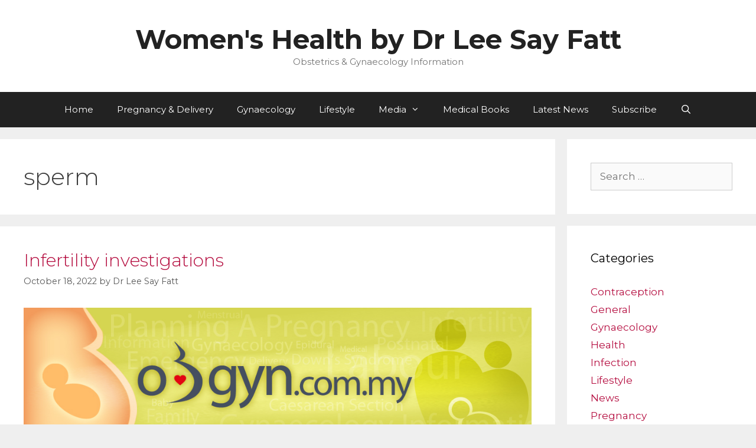

--- FILE ---
content_type: text/html; charset=UTF-8
request_url: https://obgyn.com.my/tag/sperm/
body_size: 10882
content:
<!DOCTYPE html>
<html lang="en-US">
<head>
	<meta charset="UTF-8">
	<title>sperm &#8211; Women&#039;s Health by Dr Lee Say Fatt</title>
<meta name='robots' content='max-image-preview:large' />
	<style>img:is([sizes="auto" i], [sizes^="auto," i]) { contain-intrinsic-size: 3000px 1500px }</style>
	<meta name="viewport" content="width=device-width, initial-scale=1"><link href='https://fonts.gstatic.com' crossorigin rel='preconnect' />
<link href='https://fonts.googleapis.com' crossorigin rel='preconnect' />
<link rel="alternate" type="application/rss+xml" title="Women&#039;s Health by Dr Lee Say Fatt &raquo; Feed" href="https://obgyn.com.my/feed/" />
<link rel="alternate" type="application/rss+xml" title="Women&#039;s Health by Dr Lee Say Fatt &raquo; Comments Feed" href="https://obgyn.com.my/comments/feed/" />
<link rel="alternate" type="application/rss+xml" title="Women&#039;s Health by Dr Lee Say Fatt &raquo; sperm Tag Feed" href="https://obgyn.com.my/tag/sperm/feed/" />
		<!-- This site uses the Google Analytics by MonsterInsights plugin v9.2.2 - Using Analytics tracking - https://www.monsterinsights.com/ -->
		<!-- Note: MonsterInsights is not currently configured on this site. The site owner needs to authenticate with Google Analytics in the MonsterInsights settings panel. -->
					<!-- No tracking code set -->
				<!-- / Google Analytics by MonsterInsights -->
		<script>
window._wpemojiSettings = {"baseUrl":"https:\/\/s.w.org\/images\/core\/emoji\/15.0.3\/72x72\/","ext":".png","svgUrl":"https:\/\/s.w.org\/images\/core\/emoji\/15.0.3\/svg\/","svgExt":".svg","source":{"concatemoji":"https:\/\/obgyn.com.my\/wp-includes\/js\/wp-emoji-release.min.js?ver=6.7.4"}};
/*! This file is auto-generated */
!function(i,n){var o,s,e;function c(e){try{var t={supportTests:e,timestamp:(new Date).valueOf()};sessionStorage.setItem(o,JSON.stringify(t))}catch(e){}}function p(e,t,n){e.clearRect(0,0,e.canvas.width,e.canvas.height),e.fillText(t,0,0);var t=new Uint32Array(e.getImageData(0,0,e.canvas.width,e.canvas.height).data),r=(e.clearRect(0,0,e.canvas.width,e.canvas.height),e.fillText(n,0,0),new Uint32Array(e.getImageData(0,0,e.canvas.width,e.canvas.height).data));return t.every(function(e,t){return e===r[t]})}function u(e,t,n){switch(t){case"flag":return n(e,"\ud83c\udff3\ufe0f\u200d\u26a7\ufe0f","\ud83c\udff3\ufe0f\u200b\u26a7\ufe0f")?!1:!n(e,"\ud83c\uddfa\ud83c\uddf3","\ud83c\uddfa\u200b\ud83c\uddf3")&&!n(e,"\ud83c\udff4\udb40\udc67\udb40\udc62\udb40\udc65\udb40\udc6e\udb40\udc67\udb40\udc7f","\ud83c\udff4\u200b\udb40\udc67\u200b\udb40\udc62\u200b\udb40\udc65\u200b\udb40\udc6e\u200b\udb40\udc67\u200b\udb40\udc7f");case"emoji":return!n(e,"\ud83d\udc26\u200d\u2b1b","\ud83d\udc26\u200b\u2b1b")}return!1}function f(e,t,n){var r="undefined"!=typeof WorkerGlobalScope&&self instanceof WorkerGlobalScope?new OffscreenCanvas(300,150):i.createElement("canvas"),a=r.getContext("2d",{willReadFrequently:!0}),o=(a.textBaseline="top",a.font="600 32px Arial",{});return e.forEach(function(e){o[e]=t(a,e,n)}),o}function t(e){var t=i.createElement("script");t.src=e,t.defer=!0,i.head.appendChild(t)}"undefined"!=typeof Promise&&(o="wpEmojiSettingsSupports",s=["flag","emoji"],n.supports={everything:!0,everythingExceptFlag:!0},e=new Promise(function(e){i.addEventListener("DOMContentLoaded",e,{once:!0})}),new Promise(function(t){var n=function(){try{var e=JSON.parse(sessionStorage.getItem(o));if("object"==typeof e&&"number"==typeof e.timestamp&&(new Date).valueOf()<e.timestamp+604800&&"object"==typeof e.supportTests)return e.supportTests}catch(e){}return null}();if(!n){if("undefined"!=typeof Worker&&"undefined"!=typeof OffscreenCanvas&&"undefined"!=typeof URL&&URL.createObjectURL&&"undefined"!=typeof Blob)try{var e="postMessage("+f.toString()+"("+[JSON.stringify(s),u.toString(),p.toString()].join(",")+"));",r=new Blob([e],{type:"text/javascript"}),a=new Worker(URL.createObjectURL(r),{name:"wpTestEmojiSupports"});return void(a.onmessage=function(e){c(n=e.data),a.terminate(),t(n)})}catch(e){}c(n=f(s,u,p))}t(n)}).then(function(e){for(var t in e)n.supports[t]=e[t],n.supports.everything=n.supports.everything&&n.supports[t],"flag"!==t&&(n.supports.everythingExceptFlag=n.supports.everythingExceptFlag&&n.supports[t]);n.supports.everythingExceptFlag=n.supports.everythingExceptFlag&&!n.supports.flag,n.DOMReady=!1,n.readyCallback=function(){n.DOMReady=!0}}).then(function(){return e}).then(function(){var e;n.supports.everything||(n.readyCallback(),(e=n.source||{}).concatemoji?t(e.concatemoji):e.wpemoji&&e.twemoji&&(t(e.twemoji),t(e.wpemoji)))}))}((window,document),window._wpemojiSettings);
</script>
<link rel='stylesheet' id='generate-fonts-css' href='//fonts.googleapis.com/css?family=Montserrat:100,100italic,200,200italic,300,300italic,regular,italic,500,500italic,600,600italic,700,700italic,800,800italic,900,900italic' media='all' />
<style id='wp-emoji-styles-inline-css'>

	img.wp-smiley, img.emoji {
		display: inline !important;
		border: none !important;
		box-shadow: none !important;
		height: 1em !important;
		width: 1em !important;
		margin: 0 0.07em !important;
		vertical-align: -0.1em !important;
		background: none !important;
		padding: 0 !important;
	}
</style>
<link rel='stylesheet' id='wp-block-library-css' href='https://obgyn.com.my/wp-includes/css/dist/block-library/style.min.css?ver=6.7.4' media='all' />
<link rel='stylesheet' id='convertkit-broadcasts-css' href='https://obgyn.com.my/wp-content/plugins/convertkit/resources/frontend/css/broadcasts.css?ver=2.6.5' media='all' />
<link rel='stylesheet' id='convertkit-button-css' href='https://obgyn.com.my/wp-content/plugins/convertkit/resources/frontend/css/button.css?ver=2.6.5' media='all' />
<link rel='stylesheet' id='convertkit-form-css' href='https://obgyn.com.my/wp-content/plugins/convertkit/resources/frontend/css/form.css?ver=2.6.5' media='all' />
<style id='classic-theme-styles-inline-css'>
/*! This file is auto-generated */
.wp-block-button__link{color:#fff;background-color:#32373c;border-radius:9999px;box-shadow:none;text-decoration:none;padding:calc(.667em + 2px) calc(1.333em + 2px);font-size:1.125em}.wp-block-file__button{background:#32373c;color:#fff;text-decoration:none}
</style>
<style id='global-styles-inline-css'>
:root{--wp--preset--aspect-ratio--square: 1;--wp--preset--aspect-ratio--4-3: 4/3;--wp--preset--aspect-ratio--3-4: 3/4;--wp--preset--aspect-ratio--3-2: 3/2;--wp--preset--aspect-ratio--2-3: 2/3;--wp--preset--aspect-ratio--16-9: 16/9;--wp--preset--aspect-ratio--9-16: 9/16;--wp--preset--color--black: #000000;--wp--preset--color--cyan-bluish-gray: #abb8c3;--wp--preset--color--white: #ffffff;--wp--preset--color--pale-pink: #f78da7;--wp--preset--color--vivid-red: #cf2e2e;--wp--preset--color--luminous-vivid-orange: #ff6900;--wp--preset--color--luminous-vivid-amber: #fcb900;--wp--preset--color--light-green-cyan: #7bdcb5;--wp--preset--color--vivid-green-cyan: #00d084;--wp--preset--color--pale-cyan-blue: #8ed1fc;--wp--preset--color--vivid-cyan-blue: #0693e3;--wp--preset--color--vivid-purple: #9b51e0;--wp--preset--color--contrast: var(--contrast);--wp--preset--color--contrast-2: var(--contrast-2);--wp--preset--color--contrast-3: var(--contrast-3);--wp--preset--color--base: var(--base);--wp--preset--color--base-2: var(--base-2);--wp--preset--color--base-3: var(--base-3);--wp--preset--color--accent: var(--accent);--wp--preset--gradient--vivid-cyan-blue-to-vivid-purple: linear-gradient(135deg,rgba(6,147,227,1) 0%,rgb(155,81,224) 100%);--wp--preset--gradient--light-green-cyan-to-vivid-green-cyan: linear-gradient(135deg,rgb(122,220,180) 0%,rgb(0,208,130) 100%);--wp--preset--gradient--luminous-vivid-amber-to-luminous-vivid-orange: linear-gradient(135deg,rgba(252,185,0,1) 0%,rgba(255,105,0,1) 100%);--wp--preset--gradient--luminous-vivid-orange-to-vivid-red: linear-gradient(135deg,rgba(255,105,0,1) 0%,rgb(207,46,46) 100%);--wp--preset--gradient--very-light-gray-to-cyan-bluish-gray: linear-gradient(135deg,rgb(238,238,238) 0%,rgb(169,184,195) 100%);--wp--preset--gradient--cool-to-warm-spectrum: linear-gradient(135deg,rgb(74,234,220) 0%,rgb(151,120,209) 20%,rgb(207,42,186) 40%,rgb(238,44,130) 60%,rgb(251,105,98) 80%,rgb(254,248,76) 100%);--wp--preset--gradient--blush-light-purple: linear-gradient(135deg,rgb(255,206,236) 0%,rgb(152,150,240) 100%);--wp--preset--gradient--blush-bordeaux: linear-gradient(135deg,rgb(254,205,165) 0%,rgb(254,45,45) 50%,rgb(107,0,62) 100%);--wp--preset--gradient--luminous-dusk: linear-gradient(135deg,rgb(255,203,112) 0%,rgb(199,81,192) 50%,rgb(65,88,208) 100%);--wp--preset--gradient--pale-ocean: linear-gradient(135deg,rgb(255,245,203) 0%,rgb(182,227,212) 50%,rgb(51,167,181) 100%);--wp--preset--gradient--electric-grass: linear-gradient(135deg,rgb(202,248,128) 0%,rgb(113,206,126) 100%);--wp--preset--gradient--midnight: linear-gradient(135deg,rgb(2,3,129) 0%,rgb(40,116,252) 100%);--wp--preset--font-size--small: 13px;--wp--preset--font-size--medium: 20px;--wp--preset--font-size--large: 36px;--wp--preset--font-size--x-large: 42px;--wp--preset--spacing--20: 0.44rem;--wp--preset--spacing--30: 0.67rem;--wp--preset--spacing--40: 1rem;--wp--preset--spacing--50: 1.5rem;--wp--preset--spacing--60: 2.25rem;--wp--preset--spacing--70: 3.38rem;--wp--preset--spacing--80: 5.06rem;--wp--preset--shadow--natural: 6px 6px 9px rgba(0, 0, 0, 0.2);--wp--preset--shadow--deep: 12px 12px 50px rgba(0, 0, 0, 0.4);--wp--preset--shadow--sharp: 6px 6px 0px rgba(0, 0, 0, 0.2);--wp--preset--shadow--outlined: 6px 6px 0px -3px rgba(255, 255, 255, 1), 6px 6px rgba(0, 0, 0, 1);--wp--preset--shadow--crisp: 6px 6px 0px rgba(0, 0, 0, 1);}:where(.is-layout-flex){gap: 0.5em;}:where(.is-layout-grid){gap: 0.5em;}body .is-layout-flex{display: flex;}.is-layout-flex{flex-wrap: wrap;align-items: center;}.is-layout-flex > :is(*, div){margin: 0;}body .is-layout-grid{display: grid;}.is-layout-grid > :is(*, div){margin: 0;}:where(.wp-block-columns.is-layout-flex){gap: 2em;}:where(.wp-block-columns.is-layout-grid){gap: 2em;}:where(.wp-block-post-template.is-layout-flex){gap: 1.25em;}:where(.wp-block-post-template.is-layout-grid){gap: 1.25em;}.has-black-color{color: var(--wp--preset--color--black) !important;}.has-cyan-bluish-gray-color{color: var(--wp--preset--color--cyan-bluish-gray) !important;}.has-white-color{color: var(--wp--preset--color--white) !important;}.has-pale-pink-color{color: var(--wp--preset--color--pale-pink) !important;}.has-vivid-red-color{color: var(--wp--preset--color--vivid-red) !important;}.has-luminous-vivid-orange-color{color: var(--wp--preset--color--luminous-vivid-orange) !important;}.has-luminous-vivid-amber-color{color: var(--wp--preset--color--luminous-vivid-amber) !important;}.has-light-green-cyan-color{color: var(--wp--preset--color--light-green-cyan) !important;}.has-vivid-green-cyan-color{color: var(--wp--preset--color--vivid-green-cyan) !important;}.has-pale-cyan-blue-color{color: var(--wp--preset--color--pale-cyan-blue) !important;}.has-vivid-cyan-blue-color{color: var(--wp--preset--color--vivid-cyan-blue) !important;}.has-vivid-purple-color{color: var(--wp--preset--color--vivid-purple) !important;}.has-black-background-color{background-color: var(--wp--preset--color--black) !important;}.has-cyan-bluish-gray-background-color{background-color: var(--wp--preset--color--cyan-bluish-gray) !important;}.has-white-background-color{background-color: var(--wp--preset--color--white) !important;}.has-pale-pink-background-color{background-color: var(--wp--preset--color--pale-pink) !important;}.has-vivid-red-background-color{background-color: var(--wp--preset--color--vivid-red) !important;}.has-luminous-vivid-orange-background-color{background-color: var(--wp--preset--color--luminous-vivid-orange) !important;}.has-luminous-vivid-amber-background-color{background-color: var(--wp--preset--color--luminous-vivid-amber) !important;}.has-light-green-cyan-background-color{background-color: var(--wp--preset--color--light-green-cyan) !important;}.has-vivid-green-cyan-background-color{background-color: var(--wp--preset--color--vivid-green-cyan) !important;}.has-pale-cyan-blue-background-color{background-color: var(--wp--preset--color--pale-cyan-blue) !important;}.has-vivid-cyan-blue-background-color{background-color: var(--wp--preset--color--vivid-cyan-blue) !important;}.has-vivid-purple-background-color{background-color: var(--wp--preset--color--vivid-purple) !important;}.has-black-border-color{border-color: var(--wp--preset--color--black) !important;}.has-cyan-bluish-gray-border-color{border-color: var(--wp--preset--color--cyan-bluish-gray) !important;}.has-white-border-color{border-color: var(--wp--preset--color--white) !important;}.has-pale-pink-border-color{border-color: var(--wp--preset--color--pale-pink) !important;}.has-vivid-red-border-color{border-color: var(--wp--preset--color--vivid-red) !important;}.has-luminous-vivid-orange-border-color{border-color: var(--wp--preset--color--luminous-vivid-orange) !important;}.has-luminous-vivid-amber-border-color{border-color: var(--wp--preset--color--luminous-vivid-amber) !important;}.has-light-green-cyan-border-color{border-color: var(--wp--preset--color--light-green-cyan) !important;}.has-vivid-green-cyan-border-color{border-color: var(--wp--preset--color--vivid-green-cyan) !important;}.has-pale-cyan-blue-border-color{border-color: var(--wp--preset--color--pale-cyan-blue) !important;}.has-vivid-cyan-blue-border-color{border-color: var(--wp--preset--color--vivid-cyan-blue) !important;}.has-vivid-purple-border-color{border-color: var(--wp--preset--color--vivid-purple) !important;}.has-vivid-cyan-blue-to-vivid-purple-gradient-background{background: var(--wp--preset--gradient--vivid-cyan-blue-to-vivid-purple) !important;}.has-light-green-cyan-to-vivid-green-cyan-gradient-background{background: var(--wp--preset--gradient--light-green-cyan-to-vivid-green-cyan) !important;}.has-luminous-vivid-amber-to-luminous-vivid-orange-gradient-background{background: var(--wp--preset--gradient--luminous-vivid-amber-to-luminous-vivid-orange) !important;}.has-luminous-vivid-orange-to-vivid-red-gradient-background{background: var(--wp--preset--gradient--luminous-vivid-orange-to-vivid-red) !important;}.has-very-light-gray-to-cyan-bluish-gray-gradient-background{background: var(--wp--preset--gradient--very-light-gray-to-cyan-bluish-gray) !important;}.has-cool-to-warm-spectrum-gradient-background{background: var(--wp--preset--gradient--cool-to-warm-spectrum) !important;}.has-blush-light-purple-gradient-background{background: var(--wp--preset--gradient--blush-light-purple) !important;}.has-blush-bordeaux-gradient-background{background: var(--wp--preset--gradient--blush-bordeaux) !important;}.has-luminous-dusk-gradient-background{background: var(--wp--preset--gradient--luminous-dusk) !important;}.has-pale-ocean-gradient-background{background: var(--wp--preset--gradient--pale-ocean) !important;}.has-electric-grass-gradient-background{background: var(--wp--preset--gradient--electric-grass) !important;}.has-midnight-gradient-background{background: var(--wp--preset--gradient--midnight) !important;}.has-small-font-size{font-size: var(--wp--preset--font-size--small) !important;}.has-medium-font-size{font-size: var(--wp--preset--font-size--medium) !important;}.has-large-font-size{font-size: var(--wp--preset--font-size--large) !important;}.has-x-large-font-size{font-size: var(--wp--preset--font-size--x-large) !important;}
:where(.wp-block-post-template.is-layout-flex){gap: 1.25em;}:where(.wp-block-post-template.is-layout-grid){gap: 1.25em;}
:where(.wp-block-columns.is-layout-flex){gap: 2em;}:where(.wp-block-columns.is-layout-grid){gap: 2em;}
:root :where(.wp-block-pullquote){font-size: 1.5em;line-height: 1.6;}
</style>
<link rel='stylesheet' id='generate-style-grid-css' href='https://obgyn.com.my/wp-content/themes/generatepress/assets/css/unsemantic-grid.min.css?ver=3.5.1' media='all' />
<link rel='stylesheet' id='generate-style-css' href='https://obgyn.com.my/wp-content/themes/generatepress/assets/css/style.min.css?ver=3.5.1' media='all' />
<style id='generate-style-inline-css'>
body{background-color:#efefef;color:#3a3a3a;}a{color:#b50e40;}a:hover, a:focus, a:active{color:#000000;}body .grid-container{max-width:1800px;}.wp-block-group__inner-container{max-width:1800px;margin-left:auto;margin-right:auto;}.site-header .header-image{width:250px;}.navigation-search{position:absolute;left:-99999px;pointer-events:none;visibility:hidden;z-index:20;width:100%;top:0;transition:opacity 100ms ease-in-out;opacity:0;}.navigation-search.nav-search-active{left:0;right:0;pointer-events:auto;visibility:visible;opacity:1;}.navigation-search input[type="search"]{outline:0;border:0;vertical-align:bottom;line-height:1;opacity:0.9;width:100%;z-index:20;border-radius:0;-webkit-appearance:none;height:60px;}.navigation-search input::-ms-clear{display:none;width:0;height:0;}.navigation-search input::-ms-reveal{display:none;width:0;height:0;}.navigation-search input::-webkit-search-decoration, .navigation-search input::-webkit-search-cancel-button, .navigation-search input::-webkit-search-results-button, .navigation-search input::-webkit-search-results-decoration{display:none;}.main-navigation li.search-item{z-index:21;}li.search-item.active{transition:opacity 100ms ease-in-out;}.nav-left-sidebar .main-navigation li.search-item.active,.nav-right-sidebar .main-navigation li.search-item.active{width:auto;display:inline-block;float:right;}.gen-sidebar-nav .navigation-search{top:auto;bottom:0;}:root{--contrast:#222222;--contrast-2:#575760;--contrast-3:#b2b2be;--base:#f0f0f0;--base-2:#f7f8f9;--base-3:#ffffff;--accent:#1e73be;}:root .has-contrast-color{color:var(--contrast);}:root .has-contrast-background-color{background-color:var(--contrast);}:root .has-contrast-2-color{color:var(--contrast-2);}:root .has-contrast-2-background-color{background-color:var(--contrast-2);}:root .has-contrast-3-color{color:var(--contrast-3);}:root .has-contrast-3-background-color{background-color:var(--contrast-3);}:root .has-base-color{color:var(--base);}:root .has-base-background-color{background-color:var(--base);}:root .has-base-2-color{color:var(--base-2);}:root .has-base-2-background-color{background-color:var(--base-2);}:root .has-base-3-color{color:var(--base-3);}:root .has-base-3-background-color{background-color:var(--base-3);}:root .has-accent-color{color:var(--accent);}:root .has-accent-background-color{background-color:var(--accent);}body, button, input, select, textarea{font-family:"Montserrat", sans-serif;}body{line-height:1.5;}.entry-content > [class*="wp-block-"]:not(:last-child):not(.wp-block-heading){margin-bottom:1.5em;}.main-title{font-size:45px;}.main-navigation .main-nav ul ul li a{font-size:14px;}.sidebar .widget, .footer-widgets .widget{font-size:17px;}h1{font-weight:300;font-size:40px;}h2{font-weight:300;font-size:30px;}h3{font-size:20px;}h4{font-size:inherit;}h5{font-size:inherit;}@media (max-width:768px){.main-title{font-size:30px;}h1{font-size:30px;}h2{font-size:25px;}}.top-bar{background-color:#636363;color:#ffffff;}.top-bar a{color:#ffffff;}.top-bar a:hover{color:#303030;}.site-header{background-color:#ffffff;color:#3a3a3a;}.site-header a{color:#3a3a3a;}.main-title a,.main-title a:hover{color:#222222;}.site-description{color:#757575;}.main-navigation,.main-navigation ul ul{background-color:#222222;}.main-navigation .main-nav ul li a, .main-navigation .menu-toggle, .main-navigation .menu-bar-items{color:#ffffff;}.main-navigation .main-nav ul li:not([class*="current-menu-"]):hover > a, .main-navigation .main-nav ul li:not([class*="current-menu-"]):focus > a, .main-navigation .main-nav ul li.sfHover:not([class*="current-menu-"]) > a, .main-navigation .menu-bar-item:hover > a, .main-navigation .menu-bar-item.sfHover > a{color:#ffffff;background-color:#3f3f3f;}button.menu-toggle:hover,button.menu-toggle:focus,.main-navigation .mobile-bar-items a,.main-navigation .mobile-bar-items a:hover,.main-navigation .mobile-bar-items a:focus{color:#ffffff;}.main-navigation .main-nav ul li[class*="current-menu-"] > a{color:#ffffff;background-color:#3f3f3f;}.navigation-search input[type="search"],.navigation-search input[type="search"]:active, .navigation-search input[type="search"]:focus, .main-navigation .main-nav ul li.search-item.active > a, .main-navigation .menu-bar-items .search-item.active > a{color:#ffffff;background-color:#3f3f3f;}.main-navigation ul ul{background-color:#3f3f3f;}.main-navigation .main-nav ul ul li a{color:#ffffff;}.main-navigation .main-nav ul ul li:not([class*="current-menu-"]):hover > a,.main-navigation .main-nav ul ul li:not([class*="current-menu-"]):focus > a, .main-navigation .main-nav ul ul li.sfHover:not([class*="current-menu-"]) > a{color:#ffffff;background-color:#4f4f4f;}.main-navigation .main-nav ul ul li[class*="current-menu-"] > a{color:#ffffff;background-color:#4f4f4f;}.separate-containers .inside-article, .separate-containers .comments-area, .separate-containers .page-header, .one-container .container, .separate-containers .paging-navigation, .inside-page-header{background-color:#ffffff;}.entry-meta{color:#595959;}.entry-meta a{color:#595959;}.entry-meta a:hover{color:#1e73be;}.sidebar .widget{background-color:#ffffff;}.sidebar .widget .widget-title{color:#000000;}.footer-widgets{background-color:#ffffff;}.footer-widgets .widget-title{color:#000000;}.site-info{color:#ffffff;background-color:#222222;}.site-info a{color:#ffffff;}.site-info a:hover{color:#606060;}.footer-bar .widget_nav_menu .current-menu-item a{color:#606060;}input[type="text"],input[type="email"],input[type="url"],input[type="password"],input[type="search"],input[type="tel"],input[type="number"],textarea,select{color:#666666;background-color:#fafafa;border-color:#cccccc;}input[type="text"]:focus,input[type="email"]:focus,input[type="url"]:focus,input[type="password"]:focus,input[type="search"]:focus,input[type="tel"]:focus,input[type="number"]:focus,textarea:focus,select:focus{color:#666666;background-color:#ffffff;border-color:#bfbfbf;}button,html input[type="button"],input[type="reset"],input[type="submit"],a.button,a.wp-block-button__link:not(.has-background){color:#ffffff;background-color:#666666;}button:hover,html input[type="button"]:hover,input[type="reset"]:hover,input[type="submit"]:hover,a.button:hover,button:focus,html input[type="button"]:focus,input[type="reset"]:focus,input[type="submit"]:focus,a.button:focus,a.wp-block-button__link:not(.has-background):active,a.wp-block-button__link:not(.has-background):focus,a.wp-block-button__link:not(.has-background):hover{color:#ffffff;background-color:#3f3f3f;}a.generate-back-to-top{background-color:rgba( 0,0,0,0.4 );color:#ffffff;}a.generate-back-to-top:hover,a.generate-back-to-top:focus{background-color:rgba( 0,0,0,0.6 );color:#ffffff;}:root{--gp-search-modal-bg-color:var(--base-3);--gp-search-modal-text-color:var(--contrast);--gp-search-modal-overlay-bg-color:rgba(0,0,0,0.2);}@media (max-width:768px){.main-navigation .menu-bar-item:hover > a, .main-navigation .menu-bar-item.sfHover > a{background:none;color:#ffffff;}}.inside-top-bar{padding:10px;}.inside-header{padding:40px;}.site-main .wp-block-group__inner-container{padding:40px;}.entry-content .alignwide, body:not(.no-sidebar) .entry-content .alignfull{margin-left:-40px;width:calc(100% + 80px);max-width:calc(100% + 80px);}.rtl .menu-item-has-children .dropdown-menu-toggle{padding-left:20px;}.rtl .main-navigation .main-nav ul li.menu-item-has-children > a{padding-right:20px;}.site-info{padding:20px;}@media (max-width:768px){.separate-containers .inside-article, .separate-containers .comments-area, .separate-containers .page-header, .separate-containers .paging-navigation, .one-container .site-content, .inside-page-header{padding:30px;}.site-main .wp-block-group__inner-container{padding:30px;}.site-info{padding-right:10px;padding-left:10px;}.entry-content .alignwide, body:not(.no-sidebar) .entry-content .alignfull{margin-left:-30px;width:calc(100% + 60px);max-width:calc(100% + 60px);}}.one-container .sidebar .widget{padding:0px;}@media (max-width:768px){.main-navigation .menu-toggle,.main-navigation .mobile-bar-items,.sidebar-nav-mobile:not(#sticky-placeholder){display:block;}.main-navigation ul,.gen-sidebar-nav{display:none;}[class*="nav-float-"] .site-header .inside-header > *{float:none;clear:both;}}
</style>
<link rel='stylesheet' id='generate-mobile-style-css' href='https://obgyn.com.my/wp-content/themes/generatepress/assets/css/mobile.min.css?ver=3.5.1' media='all' />
<link rel='stylesheet' id='generate-font-icons-css' href='https://obgyn.com.my/wp-content/themes/generatepress/assets/css/components/font-icons.min.css?ver=3.5.1' media='all' />
<link rel='stylesheet' id='font-awesome-css' href='https://obgyn.com.my/wp-content/themes/generatepress/assets/css/components/font-awesome.min.css?ver=4.7' media='all' />
<link rel='stylesheet' id='heateor_sss_frontend_css-css' href='https://obgyn.com.my/wp-content/plugins/sassy-social-share/public/css/sassy-social-share-public.css?ver=3.3.70' media='all' />
<style id='heateor_sss_frontend_css-inline-css'>
.heateor_sss_button_instagram span.heateor_sss_svg,a.heateor_sss_instagram span.heateor_sss_svg{background:radial-gradient(circle at 30% 107%,#fdf497 0,#fdf497 5%,#fd5949 45%,#d6249f 60%,#285aeb 90%)}.heateor_sss_horizontal_sharing .heateor_sss_svg,.heateor_sss_standard_follow_icons_container .heateor_sss_svg{color:#fff;border-width:0px;border-style:solid;border-color:transparent}.heateor_sss_horizontal_sharing .heateorSssTCBackground{color:#666}.heateor_sss_horizontal_sharing span.heateor_sss_svg:hover,.heateor_sss_standard_follow_icons_container span.heateor_sss_svg:hover{border-color:transparent;}.heateor_sss_vertical_sharing span.heateor_sss_svg,.heateor_sss_floating_follow_icons_container span.heateor_sss_svg{color:#fff;border-width:0px;border-style:solid;border-color:transparent;}.heateor_sss_vertical_sharing .heateorSssTCBackground{color:#666;}.heateor_sss_vertical_sharing span.heateor_sss_svg:hover,.heateor_sss_floating_follow_icons_container span.heateor_sss_svg:hover{border-color:transparent;}@media screen and (max-width:783px) {.heateor_sss_vertical_sharing{display:none!important}}div.heateor_sss_mobile_footer{display:none;}@media screen and (max-width:783px){div.heateor_sss_bottom_sharing .heateorSssTCBackground{background-color:white}div.heateor_sss_bottom_sharing{width:100%!important;left:0!important;}div.heateor_sss_bottom_sharing a{width:20% !important;}div.heateor_sss_bottom_sharing .heateor_sss_svg{width: 100% !important;}div.heateor_sss_bottom_sharing div.heateorSssTotalShareCount{font-size:1em!important;line-height:24.5px!important}div.heateor_sss_bottom_sharing div.heateorSssTotalShareText{font-size:.7em!important;line-height:0px!important}div.heateor_sss_mobile_footer{display:block;height:35px;}.heateor_sss_bottom_sharing{padding:0!important;display:block!important;width:auto!important;bottom:-2px!important;top: auto!important;}.heateor_sss_bottom_sharing .heateor_sss_square_count{line-height:inherit;}.heateor_sss_bottom_sharing .heateorSssSharingArrow{display:none;}.heateor_sss_bottom_sharing .heateorSssTCBackground{margin-right:1.1em!important}}
</style>
<script src="https://obgyn.com.my/wp-includes/js/jquery/jquery.min.js?ver=3.7.1" id="jquery-core-js"></script>
<script src="https://obgyn.com.my/wp-includes/js/jquery/jquery-migrate.min.js?ver=3.4.1" id="jquery-migrate-js"></script>
<link rel="https://api.w.org/" href="https://obgyn.com.my/wp-json/" /><link rel="alternate" title="JSON" type="application/json" href="https://obgyn.com.my/wp-json/wp/v2/tags/122" /><link rel="EditURI" type="application/rsd+xml" title="RSD" href="https://obgyn.com.my/xmlrpc.php?rsd" />
<meta name="generator" content="WordPress 6.7.4" />
		<script>
			document.documentElement.className = document.documentElement.className.replace('no-js', 'js');
		</script>
				<style>
			.no-js img.lazyload {
				display: none;
			}

			figure.wp-block-image img.lazyloading {
				min-width: 150px;
			}

						.lazyload, .lazyloading {
				opacity: 0;
			}

			.lazyloaded {
				opacity: 1;
				transition: opacity 400ms;
				transition-delay: 0ms;
			}

					</style>
		<link rel="icon" href="https://obgyn.com.my/wp-content/uploads/2020/03/obgyn-logo-smaller-150x150.jpg" sizes="32x32" />
<link rel="icon" href="https://obgyn.com.my/wp-content/uploads/2020/03/obgyn-logo-smaller.jpg" sizes="192x192" />
<link rel="apple-touch-icon" href="https://obgyn.com.my/wp-content/uploads/2020/03/obgyn-logo-smaller.jpg" />
<meta name="msapplication-TileImage" content="https://obgyn.com.my/wp-content/uploads/2020/03/obgyn-logo-smaller.jpg" />
</head>

<body class="archive tag tag-sperm tag-122 wp-embed-responsive right-sidebar nav-below-header separate-containers fluid-header active-footer-widgets-3 nav-search-enabled nav-aligned-center header-aligned-center dropdown-hover" itemtype="https://schema.org/Blog" itemscope>
	<a class="screen-reader-text skip-link" href="#content" title="Skip to content">Skip to content</a>		<header class="site-header" id="masthead" aria-label="Site"  itemtype="https://schema.org/WPHeader" itemscope>
			<div class="inside-header">
				<div class="site-branding">
						<p class="main-title" itemprop="headline">
					<a href="https://obgyn.com.my/" rel="home">Women&#039;s Health by Dr Lee Say Fatt</a>
				</p>
						<p class="site-description" itemprop="description">Obstetrics & Gynaecology Information</p>
					</div>			</div>
		</header>
				<nav class="main-navigation sub-menu-right" id="site-navigation" aria-label="Primary"  itemtype="https://schema.org/SiteNavigationElement" itemscope>
			<div class="inside-navigation grid-container grid-parent">
				<form method="get" class="search-form navigation-search" action="https://obgyn.com.my/">
					<input type="search" class="search-field" value="" name="s" title="Search" />
				</form>		<div class="mobile-bar-items">
						<span class="search-item">
				<a aria-label="Open Search Bar" href="#">
									</a>
			</span>
		</div>
						<button class="menu-toggle" aria-controls="primary-menu" aria-expanded="false">
					<span class="mobile-menu">Menu</span>				</button>
				<div id="primary-menu" class="main-nav"><ul id="menu-main-menu" class=" menu sf-menu"><li id="menu-item-1199" class="menu-item menu-item-type-post_type menu-item-object-page menu-item-home menu-item-1199"><a href="https://obgyn.com.my/">Home</a></li>
<li id="menu-item-2901" class="menu-item menu-item-type-post_type menu-item-object-page menu-item-2901"><a href="https://obgyn.com.my/pregnancy-delivery/" title="Obstetrics">Pregnancy &#038; Delivery</a></li>
<li id="menu-item-1208" class="menu-item menu-item-type-post_type menu-item-object-page menu-item-1208"><a href="https://obgyn.com.my/gynaecology/">Gynaecology</a></li>
<li id="menu-item-3143" class="menu-item menu-item-type-post_type menu-item-object-page menu-item-3143"><a href="https://obgyn.com.my/lifestyle/">Lifestyle</a></li>
<li id="menu-item-1201" class="menu-item menu-item-type-post_type menu-item-object-page menu-item-has-children menu-item-1201"><a href="https://obgyn.com.my/media-4/">Media<span role="presentation" class="dropdown-menu-toggle"></span></a>
<ul class="sub-menu">
	<li id="menu-item-1206" class="menu-item menu-item-type-post_type menu-item-object-page menu-item-has-children menu-item-1206"><a href="https://obgyn.com.my/media-4/medical-images/">Medical Images<span role="presentation" class="dropdown-menu-toggle"></span></a>
	<ul class="sub-menu">
		<li id="menu-item-1204" class="menu-item menu-item-type-post_type menu-item-object-page menu-item-1204"><a href="https://obgyn.com.my/media-4/medical-images/obstetrics-images/">Obstetrics Images</a></li>
		<li id="menu-item-1210" class="menu-item menu-item-type-post_type menu-item-object-page menu-item-1210"><a href="https://obgyn.com.my/media-4/medical-images/gynaecology-images/">Gynaecology Images</a></li>
	</ul>
</li>
	<li id="menu-item-1205" class="menu-item menu-item-type-post_type menu-item-object-page menu-item-has-children menu-item-1205"><a href="https://obgyn.com.my/media-4/medical-video/">Medical Videos<span role="presentation" class="dropdown-menu-toggle"></span></a>
	<ul class="sub-menu">
		<li id="menu-item-1203" class="menu-item menu-item-type-post_type menu-item-object-page menu-item-1203"><a href="https://obgyn.com.my/media-4/medical-video/obstetrics-video/">Obstetrics Videos</a></li>
		<li id="menu-item-1209" class="menu-item menu-item-type-post_type menu-item-object-page menu-item-1209"><a href="https://obgyn.com.my/media-4/medical-video/gynaecology-videos/">Gynaecology Videos</a></li>
	</ul>
</li>
</ul>
</li>
<li id="menu-item-1207" class="menu-item menu-item-type-post_type menu-item-object-page menu-item-1207"><a href="https://obgyn.com.my/medical-books-4/">Medical Books</a></li>
<li id="menu-item-1510" class="menu-item menu-item-type-post_type menu-item-object-page current_page_parent menu-item-1510"><a href="https://obgyn.com.my/latest-news/">Latest News</a></li>
<li id="menu-item-1560" class="menu-item menu-item-type-post_type menu-item-object-page menu-item-1560"><a href="https://obgyn.com.my/subscribe/">Subscribe</a></li>
<li class="search-item menu-item-align-right"><a aria-label="Open Search Bar" href="#"></a></li></ul></div>			</div>
		</nav>
		
	<div class="site grid-container container hfeed grid-parent" id="page">
				<div class="site-content" id="content">
			
	<div class="content-area grid-parent mobile-grid-100 grid-75 tablet-grid-75" id="primary">
		<main class="site-main" id="main">
					<header class="page-header" aria-label="Page">
			
			<h1 class="page-title">
				sperm			</h1>

					</header>
		<article id="post-3465" class="post-3465 post type-post status-publish format-standard has-post-thumbnail hentry category-gynaecology category-news tag-female-infertility tag-fsh tag-hsg tag-hysteroscopy tag-infertility tag-laparoscopy tag-lh tag-male-infertility tag-sis tag-sperm" itemtype="https://schema.org/CreativeWork" itemscope>
	<div class="inside-article">
					<header class="entry-header">
				<h2 class="entry-title" itemprop="headline"><a href="https://obgyn.com.my/infertility-investigations/" rel="bookmark">Infertility investigations</a></h2>		<div class="entry-meta">
			<span class="posted-on"><time class="updated" datetime="2022-12-10T16:26:10+08:00" itemprop="dateModified">December 10, 2022</time><time class="entry-date published" datetime="2022-10-18T23:02:39+08:00" itemprop="datePublished">October 18, 2022</time></span> <span class="byline">by <span class="author vcard" itemprop="author" itemtype="https://schema.org/Person" itemscope><a class="url fn n" href="https://obgyn.com.my/author/dr-lee-say-fatt/" title="View all posts by Dr Lee Say Fatt" rel="author" itemprop="url"><span class="author-name" itemprop="name">Dr Lee Say Fatt</span></a></span></span> 		</div>
					</header>
			<div class="post-image">
						
						<a href="https://obgyn.com.my/infertility-investigations/">
							<img width="1000" height="288" src="https://obgyn.com.my/wp-content/uploads/2011/08/obgyn-banner-logo.jpg" class="attachment-full size-full wp-post-image" alt="" itemprop="image" decoding="async" fetchpriority="high" srcset="https://obgyn.com.my/wp-content/uploads/2011/08/obgyn-banner-logo.jpg 1000w, https://obgyn.com.my/wp-content/uploads/2011/08/obgyn-banner-logo-200x57.jpg 200w, https://obgyn.com.my/wp-content/uploads/2011/08/obgyn-banner-logo-500x144.jpg 500w" sizes="(max-width: 1000px) 100vw, 1000px" />
						</a>
					</div>
			<div class="entry-content" itemprop="text">
				<p><img decoding="async" class="wp-image-3471 alignleft lazyload" data-src="https://obgyn.com.my/wp-content/uploads/2022/06/couple-307286_1280-300x228.png" alt="" width="236" height="179" data-srcset="https://obgyn.com.my/wp-content/uploads/2022/06/couple-307286_1280-300x228.png 300w, https://obgyn.com.my/wp-content/uploads/2022/06/couple-307286_1280.png 700w" data-sizes="(max-width: 236px) 100vw, 236px" src="[data-uri]" style="--smush-placeholder-width: 236px; --smush-placeholder-aspect-ratio: 236/179;" /><noscript><img decoding="async" class="wp-image-3471 alignleft" src="https://obgyn.com.my/wp-content/uploads/2022/06/couple-307286_1280-300x228.png" alt="" width="236" height="179" srcset="https://obgyn.com.my/wp-content/uploads/2022/06/couple-307286_1280-300x228.png 300w, https://obgyn.com.my/wp-content/uploads/2022/06/couple-307286_1280.png 700w" sizes="(max-width: 236px) 100vw, 236px" /></noscript>The woman and her partner should be present at the initial evaluation for infertility. The doctor will obtain a full clinical history from the couple and then proceed on to a physical examination. The initial investigations that need to be performed will be based on these assessments. Sometimes, the cause of the infertility may be found at this visit. Further evaluation and clinic visits may be necessary for other couples. It may take several weeks. This is because some of the tests may have to be repeated for verification at different specific times in her menstrual cycle. The initial workup of a man usually can be done faster, because men have no monthly cycles and because there are fewer tests for men.</p>
<h3><em><strong>COMMON INVESTIGATIONS IN FEMALE</strong></em></h3>
<p class="read-more-container"><a title="Infertility investigations" class="read-more content-read-more" href="https://obgyn.com.my/infertility-investigations/#more-3465" aria-label="Read more about Infertility investigations">Read more</a></p>
			</div>

					<footer class="entry-meta" aria-label="Entry meta">
			<span class="cat-links"><span class="screen-reader-text">Categories </span><a href="https://obgyn.com.my/category/gynaecology/" rel="category tag">Gynaecology</a>, <a href="https://obgyn.com.my/category/news/" rel="category tag">News</a></span> <span class="tags-links"><span class="screen-reader-text">Tags </span><a href="https://obgyn.com.my/tag/female-infertility/" rel="tag">female infertility</a>, <a href="https://obgyn.com.my/tag/fsh/" rel="tag">FSH</a>, <a href="https://obgyn.com.my/tag/hsg/" rel="tag">HSG</a>, <a href="https://obgyn.com.my/tag/hysteroscopy/" rel="tag">hysteroscopy</a>, <a href="https://obgyn.com.my/tag/infertility/" rel="tag">infertility</a>, <a href="https://obgyn.com.my/tag/laparoscopy/" rel="tag">laparoscopy</a>, <a href="https://obgyn.com.my/tag/lh/" rel="tag">LH</a>, <a href="https://obgyn.com.my/tag/male-infertility/" rel="tag">male infertility</a>, <a href="https://obgyn.com.my/tag/sis/" rel="tag">sis</a>, <a href="https://obgyn.com.my/tag/sperm/" rel="tag">sperm</a></span> 		</footer>
			</div>
</article>
		</main>
	</div>

	<div class="widget-area sidebar is-right-sidebar grid-25 tablet-grid-25 grid-parent" id="right-sidebar">
	<div class="inside-right-sidebar">
		<aside id="search-3" class="widget inner-padding widget_search"><form method="get" class="search-form" action="https://obgyn.com.my/">
	<label>
		<span class="screen-reader-text">Search for:</span>
		<input type="search" class="search-field" placeholder="Search &hellip;" value="" name="s" title="Search for:">
	</label>
	<input type="submit" class="search-submit" value="Search"></form>
</aside><aside id="categories-3" class="widget inner-padding widget_categories"><h2 class="widget-title">Categories</h2>
			<ul>
					<li class="cat-item cat-item-25"><a href="https://obgyn.com.my/category/gynaecology/contraception/">Contraception</a>
</li>
	<li class="cat-item cat-item-14"><a href="https://obgyn.com.my/category/general/">General</a>
</li>
	<li class="cat-item cat-item-10"><a href="https://obgyn.com.my/category/gynaecology/">Gynaecology</a>
</li>
	<li class="cat-item cat-item-13"><a href="https://obgyn.com.my/category/health/">Health</a>
</li>
	<li class="cat-item cat-item-109"><a href="https://obgyn.com.my/category/gynaecology/infection/">Infection</a>
</li>
	<li class="cat-item cat-item-16"><a href="https://obgyn.com.my/category/lifestyle/">Lifestyle</a>
</li>
	<li class="cat-item cat-item-7"><a href="https://obgyn.com.my/category/news/">News</a>
</li>
	<li class="cat-item cat-item-11"><a href="https://obgyn.com.my/category/pregnancy/">Pregnancy</a>
</li>
	<li class="cat-item cat-item-12"><a href="https://obgyn.com.my/category/surgery/">Surgery</a>
</li>
			</ul>

			</aside>
		<aside id="recent-posts-5" class="widget inner-padding widget_recent_entries">
		<h2 class="widget-title">Recent Posts</h2>
		<ul>
											<li>
					<a href="https://obgyn.com.my/emergency-contraception-ec/">Emergency Contraception (EC)</a>
											<span class="post-date">September 1, 2025</span>
									</li>
											<li>
					<a href="https://obgyn.com.my/intrauterine-device-iud/">Intrauterine Device (IUD)</a>
											<span class="post-date">June 20, 2025</span>
									</li>
											<li>
					<a href="https://obgyn.com.my/menstrual-cycles-basic-information/">Menstrual cycles &#8211; basic information</a>
											<span class="post-date">April 8, 2025</span>
									</li>
											<li>
					<a href="https://obgyn.com.my/adenomyosis-an-update/">Adenomyosis &#8211; an update</a>
											<span class="post-date">January 26, 2025</span>
									</li>
											<li>
					<a href="https://obgyn.com.my/labour-and-delivery-when-to-go-to-the-hospital/">Labour and delivery – When to go to the hospital?</a>
											<span class="post-date">November 30, 2024</span>
									</li>
											<li>
					<a href="https://obgyn.com.my/labour-and-delivery-what-to-bring-to-the-hospital/">Labour and delivery – What to bring to the Hospital.</a>
											<span class="post-date">September 26, 2024</span>
									</li>
											<li>
					<a href="https://obgyn.com.my/nausea-vomiting-during-pregnancy-nvp-morning-sickness-in-pregnancy/">Nausea &#038; vomiting during pregnancy (NVP) (Morning Sickness in Pregnancy)</a>
											<span class="post-date">July 21, 2024</span>
									</li>
											<li>
					<a href="https://obgyn.com.my/progestogen-only-injectable-poi-contraception/">Progestogen-only Injectable (POI) Contraception</a>
											<span class="post-date">May 11, 2024</span>
									</li>
					</ul>

		</aside><aside id="archives-4" class="widget inner-padding widget_archive"><h2 class="widget-title">Previous posts</h2>		<label class="screen-reader-text" for="archives-dropdown-4">Previous posts</label>
		<select id="archives-dropdown-4" name="archive-dropdown">
			
			<option value="">Select Month</option>
				<option value='https://obgyn.com.my/2025/09/'> September 2025 &nbsp;(1)</option>
	<option value='https://obgyn.com.my/2025/06/'> June 2025 &nbsp;(1)</option>
	<option value='https://obgyn.com.my/2025/04/'> April 2025 &nbsp;(1)</option>
	<option value='https://obgyn.com.my/2025/01/'> January 2025 &nbsp;(1)</option>
	<option value='https://obgyn.com.my/2024/11/'> November 2024 &nbsp;(1)</option>
	<option value='https://obgyn.com.my/2024/09/'> September 2024 &nbsp;(1)</option>
	<option value='https://obgyn.com.my/2024/07/'> July 2024 &nbsp;(1)</option>
	<option value='https://obgyn.com.my/2024/05/'> May 2024 &nbsp;(1)</option>
	<option value='https://obgyn.com.my/2024/03/'> March 2024 &nbsp;(1)</option>
	<option value='https://obgyn.com.my/2024/01/'> January 2024 &nbsp;(1)</option>
	<option value='https://obgyn.com.my/2023/11/'> November 2023 &nbsp;(1)</option>
	<option value='https://obgyn.com.my/2023/09/'> September 2023 &nbsp;(1)</option>
	<option value='https://obgyn.com.my/2023/07/'> July 2023 &nbsp;(1)</option>
	<option value='https://obgyn.com.my/2023/05/'> May 2023 &nbsp;(1)</option>
	<option value='https://obgyn.com.my/2023/03/'> March 2023 &nbsp;(1)</option>
	<option value='https://obgyn.com.my/2023/01/'> January 2023 &nbsp;(1)</option>
	<option value='https://obgyn.com.my/2022/12/'> December 2022 &nbsp;(1)</option>
	<option value='https://obgyn.com.my/2022/10/'> October 2022 &nbsp;(1)</option>
	<option value='https://obgyn.com.my/2022/08/'> August 2022 &nbsp;(1)</option>
	<option value='https://obgyn.com.my/2022/07/'> July 2022 &nbsp;(1)</option>
	<option value='https://obgyn.com.my/2022/06/'> June 2022 &nbsp;(1)</option>
	<option value='https://obgyn.com.my/2022/05/'> May 2022 &nbsp;(1)</option>
	<option value='https://obgyn.com.my/2022/04/'> April 2022 &nbsp;(1)</option>
	<option value='https://obgyn.com.my/2022/02/'> February 2022 &nbsp;(1)</option>
	<option value='https://obgyn.com.my/2022/01/'> January 2022 &nbsp;(2)</option>
	<option value='https://obgyn.com.my/2021/12/'> December 2021 &nbsp;(1)</option>
	<option value='https://obgyn.com.my/2021/11/'> November 2021 &nbsp;(1)</option>
	<option value='https://obgyn.com.my/2021/10/'> October 2021 &nbsp;(2)</option>
	<option value='https://obgyn.com.my/2021/09/'> September 2021 &nbsp;(1)</option>
	<option value='https://obgyn.com.my/2021/08/'> August 2021 &nbsp;(1)</option>
	<option value='https://obgyn.com.my/2021/07/'> July 2021 &nbsp;(2)</option>
	<option value='https://obgyn.com.my/2021/06/'> June 2021 &nbsp;(1)</option>
	<option value='https://obgyn.com.my/2021/05/'> May 2021 &nbsp;(2)</option>
	<option value='https://obgyn.com.my/2021/04/'> April 2021 &nbsp;(2)</option>
	<option value='https://obgyn.com.my/2021/03/'> March 2021 &nbsp;(1)</option>
	<option value='https://obgyn.com.my/2021/02/'> February 2021 &nbsp;(2)</option>
	<option value='https://obgyn.com.my/2021/01/'> January 2021 &nbsp;(2)</option>
	<option value='https://obgyn.com.my/2020/12/'> December 2020 &nbsp;(2)</option>
	<option value='https://obgyn.com.my/2020/11/'> November 2020 &nbsp;(1)</option>
	<option value='https://obgyn.com.my/2020/10/'> October 2020 &nbsp;(3)</option>
	<option value='https://obgyn.com.my/2020/09/'> September 2020 &nbsp;(2)</option>
	<option value='https://obgyn.com.my/2020/08/'> August 2020 &nbsp;(2)</option>
	<option value='https://obgyn.com.my/2020/07/'> July 2020 &nbsp;(5)</option>
	<option value='https://obgyn.com.my/2020/06/'> June 2020 &nbsp;(4)</option>
	<option value='https://obgyn.com.my/2020/05/'> May 2020 &nbsp;(6)</option>
	<option value='https://obgyn.com.my/2020/04/'> April 2020 &nbsp;(2)</option>
	<option value='https://obgyn.com.my/2020/03/'> March 2020 &nbsp;(1)</option>

		</select>

			<script>
(function() {
	var dropdown = document.getElementById( "archives-dropdown-4" );
	function onSelectChange() {
		if ( dropdown.options[ dropdown.selectedIndex ].value !== '' ) {
			document.location.href = this.options[ this.selectedIndex ].value;
		}
	}
	dropdown.onchange = onSelectChange;
})();
</script>
</aside>	</div>
</div>

	</div>
</div>


<div class="site-footer">
				<div id="footer-widgets" class="site footer-widgets">
				<div class="footer-widgets-container grid-container grid-parent">
					<div class="inside-footer-widgets">
							<div class="footer-widget-1 grid-parent grid-33 tablet-grid-50 mobile-grid-100">
			</div>
		<div class="footer-widget-2 grid-parent grid-33 tablet-grid-50 mobile-grid-100">
			</div>
		<div class="footer-widget-3 grid-parent grid-33 tablet-grid-50 mobile-grid-100">
			</div>
						</div>
				</div>
			</div>
					<footer class="site-info" aria-label="Site"  itemtype="https://schema.org/WPFooter" itemscope>
			<div class="inside-site-info grid-container grid-parent">
								<div class="copyright-bar">
					<span class="copyright">&copy; 2026 Women&#039;s Health by Dr Lee Say Fatt</span> &bull; Built with <a href="https://generatepress.com" itemprop="url">GeneratePress</a>				</div>
			</div>
		</footer>
		</div>

<script id="generate-a11y">!function(){"use strict";if("querySelector"in document&&"addEventListener"in window){var e=document.body;e.addEventListener("mousedown",function(){e.classList.add("using-mouse")}),e.addEventListener("keydown",function(){e.classList.remove("using-mouse")})}}();</script><script id="convertkit-broadcasts-js-extra">
var convertkit_broadcasts = {"ajax_url":"https:\/\/obgyn.com.my\/wp-admin\/admin-ajax.php","action":"convertkit_broadcasts_render","debug":""};
</script>
<script src="https://obgyn.com.my/wp-content/plugins/convertkit/resources/frontend/js/broadcasts.js?ver=2.6.5" id="convertkit-broadcasts-js"></script>
<script id="convertkit-js-js-extra">
var convertkit = {"ajaxurl":"https:\/\/obgyn.com.my\/wp-admin\/admin-ajax.php","debug":"","nonce":"c8b87e8d9b","subscriber_id":""};
</script>
<script src="https://obgyn.com.my/wp-content/plugins/convertkit/resources/frontend/js/convertkit.js?ver=2.6.5" id="convertkit-js-js"></script>
<!--[if lte IE 11]>
<script src="https://obgyn.com.my/wp-content/themes/generatepress/assets/js/classList.min.js?ver=3.5.1" id="generate-classlist-js"></script>
<![endif]-->
<script id="generate-menu-js-extra">
var generatepressMenu = {"toggleOpenedSubMenus":"1","openSubMenuLabel":"Open Sub-Menu","closeSubMenuLabel":"Close Sub-Menu"};
</script>
<script src="https://obgyn.com.my/wp-content/themes/generatepress/assets/js/menu.min.js?ver=3.5.1" id="generate-menu-js"></script>
<script id="generate-navigation-search-js-extra">
var generatepressNavSearch = {"open":"Open Search Bar","close":"Close Search Bar"};
</script>
<script src="https://obgyn.com.my/wp-content/themes/generatepress/assets/js/navigation-search.min.js?ver=3.5.1" id="generate-navigation-search-js"></script>
<script id="heateor_sss_sharing_js-js-before">
function heateorSssLoadEvent(e) {var t=window.onload;if (typeof window.onload!="function") {window.onload=e}else{window.onload=function() {t();e()}}};	var heateorSssSharingAjaxUrl = 'https://obgyn.com.my/wp-admin/admin-ajax.php', heateorSssCloseIconPath = 'https://obgyn.com.my/wp-content/plugins/sassy-social-share/public/../images/close.png', heateorSssPluginIconPath = 'https://obgyn.com.my/wp-content/plugins/sassy-social-share/public/../images/logo.png', heateorSssHorizontalSharingCountEnable = 0, heateorSssVerticalSharingCountEnable = 0, heateorSssSharingOffset = -10; var heateorSssMobileStickySharingEnabled = 1;var heateorSssCopyLinkMessage = "Link copied.";var heateorSssUrlCountFetched = [], heateorSssSharesText = 'Shares', heateorSssShareText = 'Share';function heateorSssPopup(e) {window.open(e,"popUpWindow","height=400,width=600,left=400,top=100,resizable,scrollbars,toolbar=0,personalbar=0,menubar=no,location=no,directories=no,status")}
</script>
<script src="https://obgyn.com.my/wp-content/plugins/sassy-social-share/public/js/sassy-social-share-public.js?ver=3.3.70" id="heateor_sss_sharing_js-js"></script>
<script src="https://obgyn.com.my/wp-content/plugins/wp-smushit/app/assets/js/smush-lazy-load.min.js?ver=3.16.6" id="smush-lazy-load-js"></script>

</body>
</html>
